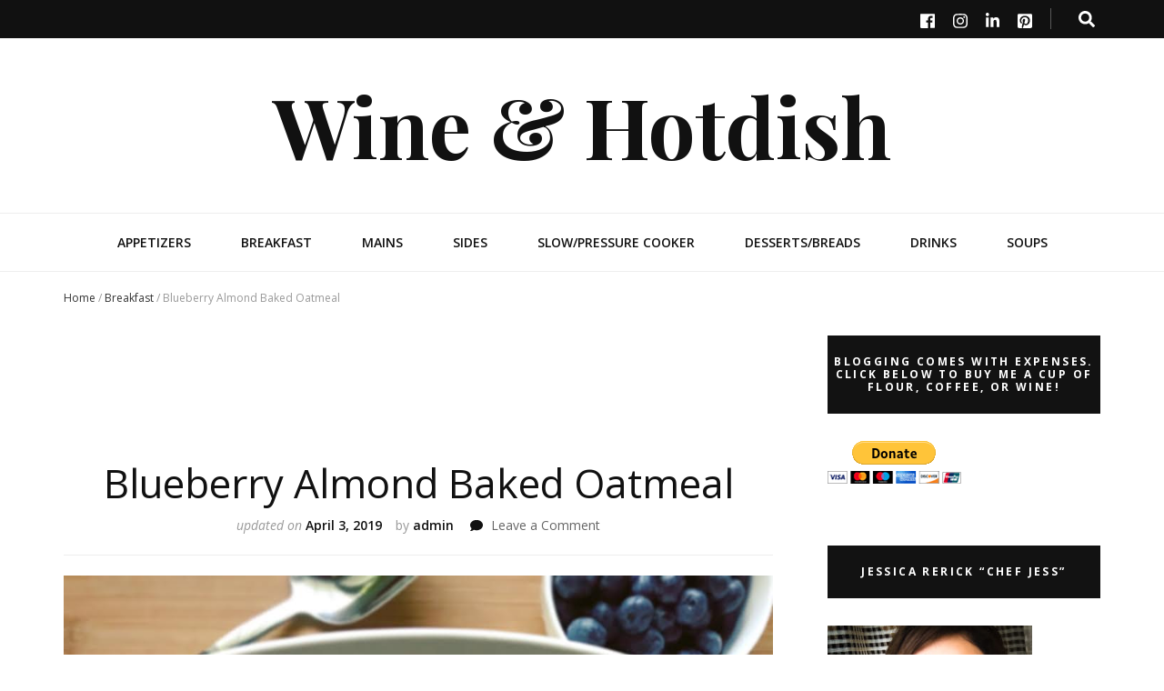

--- FILE ---
content_type: text/html; charset=UTF-8
request_url: http://wineandhotdish.com/blueberry-almond-baked-oatmeal/
body_size: 12514
content:
    <!DOCTYPE html>
    <html lang="en">
    <head itemscope itemtype="http://schema.org/WebSite">

    <meta charset="UTF-8">
    <meta name="viewport" content="width=device-width, initial-scale=1">
    <link rel="profile" href="http://gmpg.org/xfn/11">
    <title>Blueberry Almond Baked Oatmeal &#8211; Wine &amp; Hotdish</title>
<meta name='robots' content='max-image-preview:large' />
<!-- Jetpack Site Verification Tags -->
<meta name="p:domain_verify" content="50fec36d36d12f335205725975421fb8" />
<link rel='dns-prefetch' href='//s0.wp.com' />
<link rel='dns-prefetch' href='//secure.gravatar.com' />
<link rel='dns-prefetch' href='//fonts.googleapis.com' />
<link rel='dns-prefetch' href='//maxcdn.bootstrapcdn.com' />
<link rel='dns-prefetch' href='//s.w.org' />
<link rel="alternate" type="application/rss+xml" title="Wine &amp; Hotdish &raquo; Feed" href="http://wineandhotdish.com/feed/" />
<link rel="alternate" type="application/rss+xml" title="Wine &amp; Hotdish &raquo; Comments Feed" href="http://wineandhotdish.com/comments/feed/" />
<link rel="alternate" type="application/rss+xml" title="Wine &amp; Hotdish &raquo; Blueberry Almond Baked Oatmeal Comments Feed" href="http://wineandhotdish.com/blueberry-almond-baked-oatmeal/feed/" />
<script type="text/javascript">
window._wpemojiSettings = {"baseUrl":"https:\/\/s.w.org\/images\/core\/emoji\/14.0.0\/72x72\/","ext":".png","svgUrl":"https:\/\/s.w.org\/images\/core\/emoji\/14.0.0\/svg\/","svgExt":".svg","source":{"concatemoji":"http:\/\/wineandhotdish.com\/wp-includes\/js\/wp-emoji-release.min.js?ver=6.0.11"}};
/*! This file is auto-generated */
!function(e,a,t){var n,r,o,i=a.createElement("canvas"),p=i.getContext&&i.getContext("2d");function s(e,t){var a=String.fromCharCode,e=(p.clearRect(0,0,i.width,i.height),p.fillText(a.apply(this,e),0,0),i.toDataURL());return p.clearRect(0,0,i.width,i.height),p.fillText(a.apply(this,t),0,0),e===i.toDataURL()}function c(e){var t=a.createElement("script");t.src=e,t.defer=t.type="text/javascript",a.getElementsByTagName("head")[0].appendChild(t)}for(o=Array("flag","emoji"),t.supports={everything:!0,everythingExceptFlag:!0},r=0;r<o.length;r++)t.supports[o[r]]=function(e){if(!p||!p.fillText)return!1;switch(p.textBaseline="top",p.font="600 32px Arial",e){case"flag":return s([127987,65039,8205,9895,65039],[127987,65039,8203,9895,65039])?!1:!s([55356,56826,55356,56819],[55356,56826,8203,55356,56819])&&!s([55356,57332,56128,56423,56128,56418,56128,56421,56128,56430,56128,56423,56128,56447],[55356,57332,8203,56128,56423,8203,56128,56418,8203,56128,56421,8203,56128,56430,8203,56128,56423,8203,56128,56447]);case"emoji":return!s([129777,127995,8205,129778,127999],[129777,127995,8203,129778,127999])}return!1}(o[r]),t.supports.everything=t.supports.everything&&t.supports[o[r]],"flag"!==o[r]&&(t.supports.everythingExceptFlag=t.supports.everythingExceptFlag&&t.supports[o[r]]);t.supports.everythingExceptFlag=t.supports.everythingExceptFlag&&!t.supports.flag,t.DOMReady=!1,t.readyCallback=function(){t.DOMReady=!0},t.supports.everything||(n=function(){t.readyCallback()},a.addEventListener?(a.addEventListener("DOMContentLoaded",n,!1),e.addEventListener("load",n,!1)):(e.attachEvent("onload",n),a.attachEvent("onreadystatechange",function(){"complete"===a.readyState&&t.readyCallback()})),(e=t.source||{}).concatemoji?c(e.concatemoji):e.wpemoji&&e.twemoji&&(c(e.twemoji),c(e.wpemoji)))}(window,document,window._wpemojiSettings);
</script>
<style type="text/css">
img.wp-smiley,
img.emoji {
	display: inline !important;
	border: none !important;
	box-shadow: none !important;
	height: 1em !important;
	width: 1em !important;
	margin: 0 0.07em !important;
	vertical-align: -0.1em !important;
	background: none !important;
	padding: 0 !important;
}
</style>
	<link rel='stylesheet' id='wp-block-library-css'  href='http://wineandhotdish.com/wp-includes/css/dist/block-library/style.min.css?ver=6.0.11' type='text/css' media='all' />
<style id='global-styles-inline-css' type='text/css'>
body{--wp--preset--color--black: #000000;--wp--preset--color--cyan-bluish-gray: #abb8c3;--wp--preset--color--white: #ffffff;--wp--preset--color--pale-pink: #f78da7;--wp--preset--color--vivid-red: #cf2e2e;--wp--preset--color--luminous-vivid-orange: #ff6900;--wp--preset--color--luminous-vivid-amber: #fcb900;--wp--preset--color--light-green-cyan: #7bdcb5;--wp--preset--color--vivid-green-cyan: #00d084;--wp--preset--color--pale-cyan-blue: #8ed1fc;--wp--preset--color--vivid-cyan-blue: #0693e3;--wp--preset--color--vivid-purple: #9b51e0;--wp--preset--gradient--vivid-cyan-blue-to-vivid-purple: linear-gradient(135deg,rgba(6,147,227,1) 0%,rgb(155,81,224) 100%);--wp--preset--gradient--light-green-cyan-to-vivid-green-cyan: linear-gradient(135deg,rgb(122,220,180) 0%,rgb(0,208,130) 100%);--wp--preset--gradient--luminous-vivid-amber-to-luminous-vivid-orange: linear-gradient(135deg,rgba(252,185,0,1) 0%,rgba(255,105,0,1) 100%);--wp--preset--gradient--luminous-vivid-orange-to-vivid-red: linear-gradient(135deg,rgba(255,105,0,1) 0%,rgb(207,46,46) 100%);--wp--preset--gradient--very-light-gray-to-cyan-bluish-gray: linear-gradient(135deg,rgb(238,238,238) 0%,rgb(169,184,195) 100%);--wp--preset--gradient--cool-to-warm-spectrum: linear-gradient(135deg,rgb(74,234,220) 0%,rgb(151,120,209) 20%,rgb(207,42,186) 40%,rgb(238,44,130) 60%,rgb(251,105,98) 80%,rgb(254,248,76) 100%);--wp--preset--gradient--blush-light-purple: linear-gradient(135deg,rgb(255,206,236) 0%,rgb(152,150,240) 100%);--wp--preset--gradient--blush-bordeaux: linear-gradient(135deg,rgb(254,205,165) 0%,rgb(254,45,45) 50%,rgb(107,0,62) 100%);--wp--preset--gradient--luminous-dusk: linear-gradient(135deg,rgb(255,203,112) 0%,rgb(199,81,192) 50%,rgb(65,88,208) 100%);--wp--preset--gradient--pale-ocean: linear-gradient(135deg,rgb(255,245,203) 0%,rgb(182,227,212) 50%,rgb(51,167,181) 100%);--wp--preset--gradient--electric-grass: linear-gradient(135deg,rgb(202,248,128) 0%,rgb(113,206,126) 100%);--wp--preset--gradient--midnight: linear-gradient(135deg,rgb(2,3,129) 0%,rgb(40,116,252) 100%);--wp--preset--duotone--dark-grayscale: url('#wp-duotone-dark-grayscale');--wp--preset--duotone--grayscale: url('#wp-duotone-grayscale');--wp--preset--duotone--purple-yellow: url('#wp-duotone-purple-yellow');--wp--preset--duotone--blue-red: url('#wp-duotone-blue-red');--wp--preset--duotone--midnight: url('#wp-duotone-midnight');--wp--preset--duotone--magenta-yellow: url('#wp-duotone-magenta-yellow');--wp--preset--duotone--purple-green: url('#wp-duotone-purple-green');--wp--preset--duotone--blue-orange: url('#wp-duotone-blue-orange');--wp--preset--font-size--small: 13px;--wp--preset--font-size--medium: 20px;--wp--preset--font-size--large: 36px;--wp--preset--font-size--x-large: 42px;}.has-black-color{color: var(--wp--preset--color--black) !important;}.has-cyan-bluish-gray-color{color: var(--wp--preset--color--cyan-bluish-gray) !important;}.has-white-color{color: var(--wp--preset--color--white) !important;}.has-pale-pink-color{color: var(--wp--preset--color--pale-pink) !important;}.has-vivid-red-color{color: var(--wp--preset--color--vivid-red) !important;}.has-luminous-vivid-orange-color{color: var(--wp--preset--color--luminous-vivid-orange) !important;}.has-luminous-vivid-amber-color{color: var(--wp--preset--color--luminous-vivid-amber) !important;}.has-light-green-cyan-color{color: var(--wp--preset--color--light-green-cyan) !important;}.has-vivid-green-cyan-color{color: var(--wp--preset--color--vivid-green-cyan) !important;}.has-pale-cyan-blue-color{color: var(--wp--preset--color--pale-cyan-blue) !important;}.has-vivid-cyan-blue-color{color: var(--wp--preset--color--vivid-cyan-blue) !important;}.has-vivid-purple-color{color: var(--wp--preset--color--vivid-purple) !important;}.has-black-background-color{background-color: var(--wp--preset--color--black) !important;}.has-cyan-bluish-gray-background-color{background-color: var(--wp--preset--color--cyan-bluish-gray) !important;}.has-white-background-color{background-color: var(--wp--preset--color--white) !important;}.has-pale-pink-background-color{background-color: var(--wp--preset--color--pale-pink) !important;}.has-vivid-red-background-color{background-color: var(--wp--preset--color--vivid-red) !important;}.has-luminous-vivid-orange-background-color{background-color: var(--wp--preset--color--luminous-vivid-orange) !important;}.has-luminous-vivid-amber-background-color{background-color: var(--wp--preset--color--luminous-vivid-amber) !important;}.has-light-green-cyan-background-color{background-color: var(--wp--preset--color--light-green-cyan) !important;}.has-vivid-green-cyan-background-color{background-color: var(--wp--preset--color--vivid-green-cyan) !important;}.has-pale-cyan-blue-background-color{background-color: var(--wp--preset--color--pale-cyan-blue) !important;}.has-vivid-cyan-blue-background-color{background-color: var(--wp--preset--color--vivid-cyan-blue) !important;}.has-vivid-purple-background-color{background-color: var(--wp--preset--color--vivid-purple) !important;}.has-black-border-color{border-color: var(--wp--preset--color--black) !important;}.has-cyan-bluish-gray-border-color{border-color: var(--wp--preset--color--cyan-bluish-gray) !important;}.has-white-border-color{border-color: var(--wp--preset--color--white) !important;}.has-pale-pink-border-color{border-color: var(--wp--preset--color--pale-pink) !important;}.has-vivid-red-border-color{border-color: var(--wp--preset--color--vivid-red) !important;}.has-luminous-vivid-orange-border-color{border-color: var(--wp--preset--color--luminous-vivid-orange) !important;}.has-luminous-vivid-amber-border-color{border-color: var(--wp--preset--color--luminous-vivid-amber) !important;}.has-light-green-cyan-border-color{border-color: var(--wp--preset--color--light-green-cyan) !important;}.has-vivid-green-cyan-border-color{border-color: var(--wp--preset--color--vivid-green-cyan) !important;}.has-pale-cyan-blue-border-color{border-color: var(--wp--preset--color--pale-cyan-blue) !important;}.has-vivid-cyan-blue-border-color{border-color: var(--wp--preset--color--vivid-cyan-blue) !important;}.has-vivid-purple-border-color{border-color: var(--wp--preset--color--vivid-purple) !important;}.has-vivid-cyan-blue-to-vivid-purple-gradient-background{background: var(--wp--preset--gradient--vivid-cyan-blue-to-vivid-purple) !important;}.has-light-green-cyan-to-vivid-green-cyan-gradient-background{background: var(--wp--preset--gradient--light-green-cyan-to-vivid-green-cyan) !important;}.has-luminous-vivid-amber-to-luminous-vivid-orange-gradient-background{background: var(--wp--preset--gradient--luminous-vivid-amber-to-luminous-vivid-orange) !important;}.has-luminous-vivid-orange-to-vivid-red-gradient-background{background: var(--wp--preset--gradient--luminous-vivid-orange-to-vivid-red) !important;}.has-very-light-gray-to-cyan-bluish-gray-gradient-background{background: var(--wp--preset--gradient--very-light-gray-to-cyan-bluish-gray) !important;}.has-cool-to-warm-spectrum-gradient-background{background: var(--wp--preset--gradient--cool-to-warm-spectrum) !important;}.has-blush-light-purple-gradient-background{background: var(--wp--preset--gradient--blush-light-purple) !important;}.has-blush-bordeaux-gradient-background{background: var(--wp--preset--gradient--blush-bordeaux) !important;}.has-luminous-dusk-gradient-background{background: var(--wp--preset--gradient--luminous-dusk) !important;}.has-pale-ocean-gradient-background{background: var(--wp--preset--gradient--pale-ocean) !important;}.has-electric-grass-gradient-background{background: var(--wp--preset--gradient--electric-grass) !important;}.has-midnight-gradient-background{background: var(--wp--preset--gradient--midnight) !important;}.has-small-font-size{font-size: var(--wp--preset--font-size--small) !important;}.has-medium-font-size{font-size: var(--wp--preset--font-size--medium) !important;}.has-large-font-size{font-size: var(--wp--preset--font-size--large) !important;}.has-x-large-font-size{font-size: var(--wp--preset--font-size--x-large) !important;}
</style>
<link rel='stylesheet' id='animate-css'  href='http://wineandhotdish.com/wp-content/themes/blossom-feminine/css/animate.min.css?ver=3.5.2' type='text/css' media='all' />
<link rel='stylesheet' id='blossom-feminine-style-css'  href='http://wineandhotdish.com/wp-content/themes/blossom-feminine/style.css?ver=6.0.11' type='text/css' media='all' />
<link rel='stylesheet' id='blossom-diva-css'  href='http://wineandhotdish.com/wp-content/themes/blossom-diva/style.css?ver=1.0.0' type='text/css' media='all' />
<link rel='stylesheet' id='owl-carousel-css'  href='http://wineandhotdish.com/wp-content/themes/blossom-feminine/css/owl.carousel.min.css?ver=2.2.1' type='text/css' media='all' />
<link rel='stylesheet' id='blossom-feminine-google-fonts-css'  href='https://fonts.googleapis.com/css?family=Open+Sans%3A300%2C300italic%2Cregular%2Citalic%2C600%2C600italic%2C700%2C700italic%2C800%2C800italic%7CPlayfair+Display%3A700' type='text/css' media='all' />
<link rel='stylesheet' id='wpcw-css'  href='http://wineandhotdish.com/wp-content/plugins/contact-widgets/assets/css/style.min.css?ver=1.0.1' type='text/css' media='all' />
<link rel='stylesheet' id='font-awesome-css'  href='//maxcdn.bootstrapcdn.com/font-awesome/4.7.0/css/font-awesome.min.css?ver=4.7.0' type='text/css' media='all' />
<link rel='stylesheet' id='jetpack-widget-social-icons-styles-css'  href='http://wineandhotdish.com/wp-content/plugins/jetpack/modules/widgets/social-icons/social-icons.css?ver=20170506' type='text/css' media='all' />
<link rel='stylesheet' id='jetpack-recipes-style-css'  href='http://wineandhotdish.com/wp-content/plugins/jetpack/modules/shortcodes/css/recipes.min.css?ver=20130919' type='text/css' media='all' />
<link rel='stylesheet' id='jetpack_css-css'  href='http://wineandhotdish.com/wp-content/plugins/jetpack/css/jetpack.css?ver=6.1' type='text/css' media='all' />
<script type='text/javascript' src='http://wineandhotdish.com/wp-includes/js/jquery/jquery.min.js?ver=3.6.0' id='jquery-core-js'></script>
<script type='text/javascript' src='http://wineandhotdish.com/wp-includes/js/jquery/jquery-migrate.min.js?ver=3.3.2' id='jquery-migrate-js'></script>
<script type='text/javascript' src='http://wineandhotdish.com/wp-content/plugins/jetpack/_inc/build/shortcodes/js/recipes-printthis.min.js?ver=20170202' id='jetpack-recipes-printthis-js'></script>
<script type='text/javascript' id='jetpack-recipes-js-js-extra'>
/* <![CDATA[ */
var jetpack_recipes_vars = {"pageTitle":"Blueberry Almond Baked Oatmeal | ","loadCSS":"http:\/\/wineandhotdish.com\/wp-content\/plugins\/jetpack\/modules\/shortcodes\/css\/recipes-print.min.css"};
/* ]]> */
</script>
<script type='text/javascript' src='http://wineandhotdish.com/wp-content/plugins/jetpack/_inc/build/shortcodes/js/recipes.min.js?ver=20131230' id='jetpack-recipes-js-js'></script>
<link rel="https://api.w.org/" href="http://wineandhotdish.com/wp-json/" /><link rel="alternate" type="application/json" href="http://wineandhotdish.com/wp-json/wp/v2/posts/338" /><link rel="EditURI" type="application/rsd+xml" title="RSD" href="http://wineandhotdish.com/xmlrpc.php?rsd" />
<link rel="wlwmanifest" type="application/wlwmanifest+xml" href="http://wineandhotdish.com/wp-includes/wlwmanifest.xml" /> 
<meta name="generator" content="WordPress 6.0.11" />
<link rel="canonical" href="http://wineandhotdish.com/blueberry-almond-baked-oatmeal/" />
<link rel='shortlink' href='https://wp.me/p9UmSj-5s' />
<link rel="alternate" type="application/json+oembed" href="http://wineandhotdish.com/wp-json/oembed/1.0/embed?url=http%3A%2F%2Fwineandhotdish.com%2Fblueberry-almond-baked-oatmeal%2F" />
<link rel="alternate" type="text/xml+oembed" href="http://wineandhotdish.com/wp-json/oembed/1.0/embed?url=http%3A%2F%2Fwineandhotdish.com%2Fblueberry-almond-baked-oatmeal%2F&#038;format=xml" />

<link rel='dns-prefetch' href='//v0.wordpress.com'/>
<style type='text/css'>img#wpstats{display:none}</style><link rel="pingback" href="http://wineandhotdish.com/xmlrpc.php"><script type="application/ld+json">
{
    "@context": "http://schema.org",
    "@type": "Blog",
    "mainEntityOfPage": {
        "@type": "WebPage",
        "@id": "http://wineandhotdish.com/blueberry-almond-baked-oatmeal/"
    },
    "headline": "Blueberry Almond Baked Oatmeal &#8211; Wine &amp; Hotdish",
    "image": {
        "@type": "ImageObject",
        "url": "http://wineandhotdish.com/wp-content/uploads/2018/08/Blueberry-Almond-Baked-Oatmeal.jpg",
        "width": 1000,
        "height": 1000
    },
    "datePublished": "2018-08-08T11:46:31-0500",
    "dateModified": "2019-04-03T18:52:51-0500",
    "author": {
        "@type": "Person",
        "name": "admin"
    },
    "publisher": {
        "@type": "Organization",
        "name": "Wine &amp; Hotdish",
        "description": "",
        "logo": {
            "@type": "ImageObject",
            "url": null,
            "width": null,
            "height": null
        }
    },
    "description": "This morning I decided to actually wake up a little on the early side and make the kids a special breakfast, B"
}
</script>

<!-- Jetpack Open Graph Tags -->
<meta property="og:type" content="article" />
<meta property="og:title" content="Blueberry Almond Baked Oatmeal" />
<meta property="og:url" content="http://wineandhotdish.com/blueberry-almond-baked-oatmeal/" />
<meta property="og:description" content="This morning I decided to actually wake up a little on the early side and make the kids a special breakfast, Blueberry Almond Baked Oatmeal.  Thankfully they are all oatmeal fans, so it was a big h…" />
<meta property="article:published_time" content="2018-08-08T16:46:31+00:00" />
<meta property="article:modified_time" content="2019-04-03T23:52:51+00:00" />
<meta property="og:site_name" content="Wine &amp; Hotdish" />
<meta property="og:image" content="http://wineandhotdish.com/wp-content/uploads/2018/08/Blueberry-Almond-Baked-Oatmeal.jpg" />
<meta property="og:image:width" content="1000" />
<meta property="og:image:height" content="1000" />
<meta name="twitter:text:title" content="Blueberry Almond Baked Oatmeal" />
<meta name="twitter:image" content="http://wineandhotdish.com/wp-content/uploads/2018/08/Blueberry-Almond-Baked-Oatmeal.jpg?w=640" />
<meta name="twitter:card" content="summary_large_image" />

<!-- End Jetpack Open Graph Tags -->
<link rel="icon" href="http://wineandhotdish.com/wp-content/uploads/2018/11/cropped-white_logo_dark_background-1-32x32.jpg" sizes="32x32" />
<link rel="icon" href="http://wineandhotdish.com/wp-content/uploads/2018/11/cropped-white_logo_dark_background-1-192x192.jpg" sizes="192x192" />
<link rel="apple-touch-icon" href="http://wineandhotdish.com/wp-content/uploads/2018/11/cropped-white_logo_dark_background-1-180x180.jpg" />
<meta name="msapplication-TileImage" content="http://wineandhotdish.com/wp-content/uploads/2018/11/cropped-white_logo_dark_background-1-270x270.jpg" />
<style type='text/css' media='all'>     
    .content-newsletter .blossomthemes-email-newsletter-wrapper.bg-img:after,
    .widget_blossomthemes_email_newsletter_widget .blossomthemes-email-newsletter-wrapper:after{
        background: rgba(196, 72, 51, 0.8);    }
    
    /* primary color */
    a{
    	color: #c44833;
    }
    
    a:hover,
    a:focus{
    	color: #c44833;
    }

    .secondary-nav ul li a:hover,
    .secondary-nav ul li a:focus,
    .secondary-nav ul li:hover > a,
    .secondary-nav ul li:focus > a,
    .secondary-nav .current_page_item > a,
    .secondary-nav .current-menu-item > a,
    .secondary-nav .current_page_ancestor > a,
    .secondary-nav .current-menu-ancestor > a,
    .header-t .social-networks li a:hover,
    .header-t .social-networks li a:focus,
    .main-navigation ul li a:hover,
    .main-navigation ul li a:focus,
    .main-navigation ul li:hover > a,
    .main-navigation ul li:focus > a,
    .main-navigation .current_page_item > a,
    .main-navigation .current-menu-item > a,
    .main-navigation .current_page_ancestor > a,
    .main-navigation .current-menu-ancestor > a,
    .banner .banner-text .title a:hover,
    .banner .banner-text .title a:focus,
    #primary .post .text-holder .entry-header .entry-title a:hover,
    #primary .post .text-holder .entry-header .entry-title a:focus,
    .widget ul li a:hover,
    .widget ul li a:focus,
    .site-footer .widget ul li a:hover,
    .site-footer .widget ul li a:focus,
    #crumbs a:hover,
    #crumbs a:focus,
    .related-post .post .text-holder .cat-links a:hover,
    .related-post .post .text-holder .cat-links a:focus,
    .related-post .post .text-holder .entry-title a:hover,
    .related-post .post .text-holder .entry-title a:focus,
    .comments-area .comment-body .comment-metadata a:hover,
    .comments-area .comment-body .comment-metadata a:focus,
    .search #primary .search-post .text-holder .entry-header .entry-title a:hover,
    .search #primary .search-post .text-holder .entry-header .entry-title a:focus,
    .site-title a:hover,
    .site-title a:focus,
    .widget_bttk_popular_post ul li .entry-header .entry-meta a:hover,
    .widget_bttk_popular_post ul li .entry-header .entry-meta a:focus,
    .widget_bttk_pro_recent_post ul li .entry-header .entry-meta a:hover,
    .widget_bttk_pro_recent_post ul li .entry-header .entry-meta a:focus,
    .widget_bttk_popular_post .style-two li .entry-header .cat-links a,
    .widget_bttk_pro_recent_post .style-two li .entry-header .cat-links a,
    .widget_bttk_popular_post .style-three li .entry-header .cat-links a,
    .widget_bttk_pro_recent_post .style-three li .entry-header .cat-links a,
    .widget_bttk_posts_category_slider_widget .carousel-title .title a:hover,
    .widget_bttk_posts_category_slider_widget .carousel-title .title a:focus,
    .site-footer .widget_bttk_posts_category_slider_widget .carousel-title .title a:hover,
    .site-footer .widget_bttk_posts_category_slider_widget .carousel-title .title a:focus,
    .portfolio-sorting .button:hover,
    .portfolio-sorting .button:focus,
    .portfolio-sorting .button.is-checked,
    .portfolio-item .portfolio-img-title a:hover,
    .portfolio-item .portfolio-img-title a:focus,
    .portfolio-item .portfolio-cat a:hover,
    .portfolio-item .portfolio-cat a:focus,
    .entry-header .portfolio-cat a:hover,
    .entry-header .portfolio-cat a:focus,
    .header-layout-two .header-b .social-networks li a:hover, 
    .header-layout-two .header-b .social-networks li a:focus,
    #primary .post .text-holder .entry-header .cat-links a,
    #primary .post .text-holder .entry-footer .btn-readmore,
    .widget_bttk_popular_post .style-two li .entry-header .cat-links a, .widget_bttk_pro_recent_post .style-two li .entry-header .cat-links a, .widget_bttk_popular_post .style-three li .entry-header .cat-links a, .widget_bttk_pro_recent_post .style-three li .entry-header .cat-links a, .widget_bttk_posts_category_slider_widget .carousel-title .cat-links a{
        color: #c44833;
    }

    .category-section .col:hover .img-holder .text-holder,
    .pagination a{
        border-color: #c44833;
    }

    .category-section .col:hover .img-holder .text-holder span,
    .pagination a:hover,
    .pagination a:focus,
    .widget_calendar caption,
    .widget_calendar table tbody td a,
    .widget_tag_cloud .tagcloud a:hover,
    .widget_tag_cloud .tagcloud a:focus,
    #blossom-top,
    .single #primary .post .entry-footer .tags a:hover,
    .single #primary .post .entry-footer .tags a:focus,
    .error-holder .page-content a:hover,
    .error-holder .page-content a:focus,
    .widget_bttk_author_bio .readmore:hover,
    .widget_bttk_author_bio .readmore:focus,
    .widget_bttk_social_links ul li a:hover,
    .widget_bttk_social_links ul li a:focus,
    .widget_bttk_image_text_widget ul li .btn-readmore:hover,
    .widget_bttk_image_text_widget ul li .btn-readmore:focus,
    .widget_bttk_custom_categories ul li a:hover .post-count,
    .widget_bttk_custom_categories ul li a:hover:focus .post-count,
    .content-instagram ul li .instagram-meta .like,
    .content-instagram ul li .instagram-meta .comment,
    #secondary .widget_blossomtheme_featured_page_widget .text-holder .btn-readmore:hover,
    #secondary .widget_blossomtheme_featured_page_widget .text-holder .btn-readmore:focus,
    #secondary .widget_blossomtheme_companion_cta_widget .btn-cta:hover,
    #secondary .widget_blossomtheme_companion_cta_widget .btn-cta:focus,
    #secondary .widget_bttk_icon_text_widget .text-holder .btn-readmore:hover,
    #secondary .widget_bttk_icon_text_widget .text-holder .btn-readmore:focus,
    .site-footer .widget_blossomtheme_companion_cta_widget .btn-cta:hover,
    .site-footer .widget_blossomtheme_companion_cta_widget .btn-cta:focus,
    .site-footer .widget_blossomtheme_featured_page_widget .text-holder .btn-readmore:hover,
    .site-footer .widget_blossomtheme_featured_page_widget .text-holder .btn-readmore:focus,
    .site-footer .widget_bttk_icon_text_widget .text-holder .btn-readmore:hover,
    .site-footer .widget_bttk_icon_text_widget .text-holder .btn-readmore:focus,
    #primary .post .entry-content .highlight, #primary .page .entry-content .highlight,
    .owl-carousel .owl-nav .owl-prev:hover, 
    .owl-carousel .owl-nav .owl-next:hover, 
    #primary .post .text-holder .entry-header .cat-links a:hover,
    .widget_bttk_author_bio .author-socicons li:hover,
    .widget_bttk_popular_post .style-two li .entry-header .cat-links a:hover, .widget_bttk_pro_recent_post .style-two li .entry-header .cat-links a:hover, .widget_bttk_popular_post .style-three li .entry-header .cat-links a:hover, .widget_bttk_pro_recent_post .style-three li .entry-header .cat-links a:hover, .widget_bttk_posts_category_slider_widget .carousel-title .cat-links a:hover{
        background: #c44833;
    }

    .pagination .current,
    .post-navigation .nav-links .nav-previous a:hover,
    .post-navigation .nav-links .nav-next a:hover,
    .post-navigation .nav-links .nav-previous a:focus,
    .post-navigation .nav-links .nav-next a:focus,
    .banner .banner-text .cat-links a:hover,
    .banner .banner-text .cat-links a:focus{
        background: #c44833;
        border-color: #c44833;
    }

    #primary .post .entry-content blockquote,
    #primary .page .entry-content blockquote{
        border-bottom-color: #c44833;
        border-top-color: #c44833;
    }

    .widget_bttk_author_bio .author-socicons li,
    .widget_bttk_author_bio .author-socicons li:last-child{
         border-color: rgba(196, 72, 51, 0.3);    }

    #primary .post .entry-content .pull-left,
    #primary .page .entry-content .pull-left,
    #primary .post .entry-content .pull-right,
    #primary .page .entry-content .pull-right{border-left-color: #c44833;}

    .error-holder .page-content h2{
        text-shadow: 6px 6px 0 #c44833;
    }

    
    body,
    button,
    input,
    select,
    optgroup,
    textarea{
        font-family : Open Sans;
        font-size   : 18px;
    }

    .banner .banner-text .cat-links a,
    .widget_bttk_author_bio .title-holder,
    .widget_bttk_popular_post ul li .entry-header .entry-title,
    .widget_bttk_pro_recent_post ul li .entry-header .entry-title,
    .widget_bttk_posts_category_slider_widget .carousel-title .title{
        font-family : Open Sans;
    }

    .banner .banner-text .title,
    #primary .sticky .text-holder .entry-header .entry-title,
    #primary .post .text-holder .entry-header .entry-title,
    .author-section .text-holder .title,
    .post-navigation .nav-links .nav-previous .post-title,
    .post-navigation .nav-links .nav-next .post-title,
    .related-post .post .text-holder .entry-title,
    .comments-area .comments-title,
    .comments-area .comment-body .fn,
    .comments-area .comment-reply-title,
    .page-header .page-title,
    #primary .post .entry-content blockquote,
    #primary .page .entry-content blockquote,
    #primary .post .entry-content .pull-left,
    #primary .page .entry-content .pull-left,
    #primary .post .entry-content .pull-right,
    #primary .page .entry-content .pull-right,
    #primary .post .entry-content h1,
    #primary .page .entry-content h1,
    #primary .post .entry-content h2,
    #primary .page .entry-content h2,
    #primary .post .entry-content h3,
    #primary .page .entry-content h3,
    #primary .post .entry-content h4,
    #primary .page .entry-content h4,
    #primary .post .entry-content h5,
    #primary .page .entry-content h5,
    #primary .post .entry-content h6,
    #primary .page .entry-content h6,
    .search #primary .search-post .text-holder .entry-header .entry-title,
    .error-holder .page-content h2,
    .content-newsletter .blossomthemes-email-newsletter-wrapper .text-holder h3,
    .widget_blossomthemes_email_newsletter_widget .blossomthemes-email-newsletter-wrapper .text-holder h3,
    #secondary .widget_bttk_testimonial_widget .text-holder .name,
    #secondary .widget_bttk_description_widget .text-holder .name,
    .site-footer .widget_bttk_description_widget .text-holder .name,
    .site-footer .widget_bttk_testimonial_widget .text-holder .name,
    .portfolio-text-holder .portfolio-img-title,
    .portfolio-holder .entry-header .entry-title,
    .single-blossom-portfolio .post-navigation .nav-previous a,
    .single-blossom-portfolio .post-navigation .nav-next a,
    .related-portfolio-title,
    #primary .post .entry-content blockquote cite, 
    #primary .page .entry-content blockquote cite,
    .content-instagram .insta-title{
        font-family: Open Sans;
    }

    .site-title{
        font-size   : 92px;
        font-family : Playfair Display;
        font-weight : 700;
        font-style  : normal;
    }
    
               
    </style>
</head>

<body class="post-template-default single single-post postid-338 single-format-standard rightsidebar blog-layout-two" itemscope itemtype="http://schema.org/WebPage">
	
    <div id="page" class="site">
        <header id="masthead" class="site-header wow fadeIn header-layout-one" data-wow-delay="0.1s" itemscope itemtype="http://schema.org/WPHeader">
                    <div class="header-t">
                <div class="container">                    
                    <div id="secondary-toggle-button"><i class="fa fa-bars"></i></div>              
                    <nav id="secondary-navigation" class="secondary-nav" itemscope itemtype="http://schema.org/SiteNavigationElement">
                                            </nav><!-- #secondary-navigation -->                    
                    <div class="right">
                        <div class="tools">
                            <div class="form-section">
                                <span id="btn-search">
                                    <i class="fas fa-search"></i>
                                </span>
                                <div class="form-holder">
                                    <form role="search" method="get" class="search-form" action="http://wineandhotdish.com/">
				<label>
					<span class="screen-reader-text">Search for:</span>
					<input type="search" class="search-field" placeholder="Search &hellip;" value="" name="s" />
				</label>
				<input type="submit" class="search-submit" value="Search" />
			</form>                                </div>
                            </div>
                                                
                        </div>                        
                            <ul class="social-networks">
    	            <li><a href="https://www.facebook.com/" target="_blank" rel="nofollow"><i class="fab fa-facebook"></i></a></li>    	   
                        <li><a href="https://www.instagram.com/wineandhotdish/" target="_blank" rel="nofollow"><i class="fab fa-instagram"></i></a></li>    	   
                        <li><a href="https://www.linkedin.com/in/jessica-rerick-160760102/" target="_blank" rel="nofollow"><i class="fab fa-linkedin-in"></i></a></li>    	   
                        <li><a href="https://www.pinterest.com/wineandhotdish/" target="_blank" rel="nofollow"><i class="fab fa-pinterest-square"></i></a></li>    	   
            	</ul>
                            
                    </div>                    
                </div>
            </div><!-- .header-t -->
                <div class="header-m site-branding" >
            <div class="container" itemscope itemtype="http://schema.org/Organization">
                                    <p class="site-title" itemprop="name"><a href="http://wineandhotdish.com/" rel="home" itemprop="url">Wine &amp; Hotdish</a></p>
                            </div>
        </div><!-- .header-m -->
        
        <div class="header-b">
            <div class="container">
                <div id="primary-toggle-button"><i class="fa fa-bars"></i>Navigation</div>
                <nav id="site-navigation" class="main-navigation" itemscope itemtype="http://schema.org/SiteNavigationElement">
                    <div class="menu-other-delicious-recipes-container"><ul id="primary-menu" class="menu"><li id="menu-item-971" class="menu-item menu-item-type-taxonomy menu-item-object-category menu-item-971"><a href="http://wineandhotdish.com/category/appetizers/">Appetizers</a></li>
<li id="menu-item-973" class="menu-item menu-item-type-taxonomy menu-item-object-category current-post-ancestor current-menu-parent current-post-parent menu-item-973"><a href="http://wineandhotdish.com/category/breakfast/">Breakfast</a></li>
<li id="menu-item-999" class="menu-item menu-item-type-taxonomy menu-item-object-category menu-item-999"><a href="http://wineandhotdish.com/category/mains/">Mains</a></li>
<li id="menu-item-978" class="menu-item menu-item-type-taxonomy menu-item-object-category menu-item-978"><a href="http://wineandhotdish.com/category/sides/">Sides</a></li>
<li id="menu-item-976" class="menu-item menu-item-type-taxonomy menu-item-object-category menu-item-976"><a href="http://wineandhotdish.com/category/slow-cooker/">Slow/Pressure Cooker</a></li>
<li id="menu-item-970" class="menu-item menu-item-type-taxonomy menu-item-object-category menu-item-970"><a href="http://wineandhotdish.com/category/desserts/">Desserts/Breads</a></li>
<li id="menu-item-977" class="menu-item menu-item-type-taxonomy menu-item-object-category menu-item-977"><a href="http://wineandhotdish.com/category/drinks/">Drinks</a></li>
<li id="menu-item-1297" class="menu-item menu-item-type-taxonomy menu-item-object-category menu-item-1297"><a href="http://wineandhotdish.com/category/soups/">Soups</a></li>
</ul></div>                </nav><!-- #site-navigation -->
                            </div>
        </div><!-- .header-b -->
        
    </header><!-- #masthead -->
        <div class="top-bar">
		<div class="container">
			    <header class="page-header">
        </header><!-- .page-header -->
    <div class="breadcrumb-wrapper" itemscope itemtype="http://schema.org/BreadcrumbList">
                <div id="crumbs" itemprop="itemListElement" itemscope itemtype="http://schema.org/ListItem">
                    <a href="http://wineandhotdish.com" itemprop="item">Home</a> <span class="separator">/</span> <a href="http://wineandhotdish.com/category/breakfast/">Breakfast</a> <span class="separator">/</span> <span class="current">Blueberry Almond Baked Oatmeal</span></div></div><!-- .breadcrumb-wrapper -->		</div>
	</div>
        <div class="container main-content">
                <div id="content" class="site-content">
            <div class="row">
    
	<div id="primary" class="content-area">
		<main id="main" class="site-main">

		<div class='code-block code-block-1' style='margin: 8px 0; clear: both;'>
<iframe src="//rcm-na.amazon-adsystem.com/e/cm?o=1&p=48&l=ur1&category=kitchen&banner=1BD9MBXK5KWFV9SX7202&f=ifr&linkID=9cbf72a66ddcd803f0a93726d45466f8&t=jkrerick-20&tracking_id=jkrerick-20" width="728" height="90" scrolling="no" border="0" marginwidth="0" style="border:none;" frameborder="0"></iframe></div>

<article id="post-338" class="post-338 post type-post status-publish format-standard has-post-thumbnail hentry category-breakfast tag-berries tag-berry tag-brunch tag-casserole tag-chef-jess tag-dairy tag-easy tag-family tag-free tag-fresh tag-fruit tag-gluten tag-gluten-free tag-homemade tag-jess tag-jessica tag-karley tag-kid-friendly tag-oats tag-old-fashioned-oats tag-one-pan tag-quick tag-recipe tag-recipes tag-rerick tag-simple tag-wine-and-hotdish" itemscope itemtype="https://schema.org/Blog">
	
    <div class="post-thumbnail"></div>    
    <div class="text-holder">        
            <header class="entry-header">
    <h1 class="entry-title" itemprop="headline">Blueberry Almond Baked Oatmeal</h1><div class="entry-meta"><span class="byline" itemprop="author" itemscope itemtype="https://schema.org/Person"> by <span class="author vcard" itemprop="name"><a class="url fn n" href="http://wineandhotdish.com/author/admin/">admin</a></span></span><span class="posted-on"><span class="text-on">updated on </span><a href="http://wineandhotdish.com/blueberry-almond-baked-oatmeal/" rel="bookmark"><time class="entry-date published updated" datetime="2019-04-03T18:52:51-05:00" itemprop="dateModified">April 3, 2019</time><time class="updated" datetime="2018-08-08T11:46:31-05:00" itemprop="datePublished">August 8, 2018</time></a></span><span class="comments"><i class="fa fa-comment"></i><a href="http://wineandhotdish.com/blueberry-almond-baked-oatmeal/#respond">Leave a Comment<span class="screen-reader-text"> on Blueberry Almond Baked Oatmeal</span></a></span></div><!-- .entry-meta -->	</header><!-- .entry-header home-->
        
    <div class="entry-content" itemprop="text">
		<div class="text"><p><a href="http://wineandhotdish.com/wp-content/uploads/2018/08/Blueberry-Almond-Baked-Oatmeal.jpg"><img class="aligncenter size-full wp-image-340" src="http://wineandhotdish.com/wp-content/uploads/2018/08/Blueberry-Almond-Baked-Oatmeal.jpg" alt="" width="1000" height="1000" srcset="http://wineandhotdish.com/wp-content/uploads/2018/08/Blueberry-Almond-Baked-Oatmeal.jpg 1000w, http://wineandhotdish.com/wp-content/uploads/2018/08/Blueberry-Almond-Baked-Oatmeal-150x150.jpg 150w, http://wineandhotdish.com/wp-content/uploads/2018/08/Blueberry-Almond-Baked-Oatmeal-300x300.jpg 300w, http://wineandhotdish.com/wp-content/uploads/2018/08/Blueberry-Almond-Baked-Oatmeal-768x768.jpg 768w" sizes="(max-width: 1000px) 100vw, 1000px" /></a></p>
<p>This morning I decided to actually wake up a little on the early side and make the kids a special breakfast, Blueberry Almond Baked Oatmeal.  Thankfully they are all oatmeal fans, so it was a big hit!  We like to make baked oatmeal with all sorts of different add-ins, but this morning we happened to have just fresh blueberries to use.  🙂</p>
<p>I was also able to get a little jump start on back to school meal prep by making an extra batch and then storing it in my freezer instead of baking it.  Then, when I am ready to use it, I just pull it out of the freezer the night before and let it thaw in the refrigerator before baking it in the morning.  It works perfect and is a great treat on a chilly fall morning!</p>
<div class="hrecipe jetpack-recipe" itemscope itemtype="https://schema.org/Recipe"><h3 class="jetpack-recipe-title" itemprop="name">Blueberry Almond Baked Oatmeal</h3><ul class="jetpack-recipe-meta"><li class="jetpack-recipe-servings" itemprop="recipeYield"><strong>Servings: </strong>8</li><li class="jetpack-recipe-time">
					<time itemprop="totalTime" datetime="P0DT0H45M0S"><strong>Time: </strong>45 mins</time>
					</li><li class="jetpack-recipe-difficulty"><strong>Difficulty: </strong>easy</li><li class="jetpack-recipe-print"><a href="#">Print</a></li></ul><div class="jetpack-recipe-content"></p>
<p>5 tablespoons melted butter</p>
<p>1/2 cup maple syrup</p>
<p>1 tablespoon vanilla extract</p>
<p>1/2 teaspoon almond extract</p>
<p>1 cup applesauce, unsweetened</p>
<p>4 eggs</p>
<p>2 teaspoons baking powder</p>
<p>1 teaspoon kosher salt</p>
<p>2 1/2 cups milk</p>
<p>3 cups old-fashioned oats</p>
<p>2 cups quick oats</p>
<p>2 cups blueberries</p>
<p>1/2 cup slivered almonds</p>
<p>Directions:</p>
<p>Preheat oven to 350 degrees.  In a large bowl, combine the first 9 ingredients.  Whisk until smooth.  Stir in oats.  Pour mixture into a buttered casserole dish.  Top with blueberries and almonds.  Bake for 35 minutes or until mixture is set and no longer appears to have standing liquid.  Serve warm.  If you like, top with milk, yogurt, granola, or maple syrup.</p>
<p><strong>For more recipes visit wineandhotdish.com</strong></p>
<p></div></div>
<p><a href="http://wineandhotdish.com/wp-content/uploads/2018/08/Blueberry-Almond-Baked-Oatmeal-Pin.jpg"><img loading="lazy" class="aligncenter size-full wp-image-342" src="http://wineandhotdish.com/wp-content/uploads/2018/08/Blueberry-Almond-Baked-Oatmeal-Pin.jpg" alt="" width="816" height="2449" srcset="http://wineandhotdish.com/wp-content/uploads/2018/08/Blueberry-Almond-Baked-Oatmeal-Pin.jpg 816w, http://wineandhotdish.com/wp-content/uploads/2018/08/Blueberry-Almond-Baked-Oatmeal-Pin-100x300.jpg 100w, http://wineandhotdish.com/wp-content/uploads/2018/08/Blueberry-Almond-Baked-Oatmeal-Pin-768x2305.jpg 768w, http://wineandhotdish.com/wp-content/uploads/2018/08/Blueberry-Almond-Baked-Oatmeal-Pin-341x1024.jpg 341w" sizes="(max-width: 816px) 100vw, 816px" /></a></p>
</div>	</div><!-- .entry-content -->      
        <footer class="entry-footer">
    <span class="tags"><a href="http://wineandhotdish.com/tag/berries/" rel="tag">berries</a> <a href="http://wineandhotdish.com/tag/berry/" rel="tag">berry</a> <a href="http://wineandhotdish.com/tag/brunch/" rel="tag">brunch</a> <a href="http://wineandhotdish.com/tag/casserole/" rel="tag">casserole</a> <a href="http://wineandhotdish.com/tag/chef-jess/" rel="tag">Chef Jess</a> <a href="http://wineandhotdish.com/tag/dairy/" rel="tag">dairy</a> <a href="http://wineandhotdish.com/tag/easy/" rel="tag">easy</a> <a href="http://wineandhotdish.com/tag/family/" rel="tag">family</a> <a href="http://wineandhotdish.com/tag/free/" rel="tag">free</a> <a href="http://wineandhotdish.com/tag/fresh/" rel="tag">fresh</a> <a href="http://wineandhotdish.com/tag/fruit/" rel="tag">fruit</a> <a href="http://wineandhotdish.com/tag/gluten/" rel="tag">gluten</a> <a href="http://wineandhotdish.com/tag/gluten-free/" rel="tag">gluten-free</a> <a href="http://wineandhotdish.com/tag/homemade/" rel="tag">homemade</a> <a href="http://wineandhotdish.com/tag/jess/" rel="tag">Jess</a> <a href="http://wineandhotdish.com/tag/jessica/" rel="tag">Jessica</a> <a href="http://wineandhotdish.com/tag/karley/" rel="tag">Karley</a> <a href="http://wineandhotdish.com/tag/kid-friendly/" rel="tag">kid friendly</a> <a href="http://wineandhotdish.com/tag/oats/" rel="tag">oats</a> <a href="http://wineandhotdish.com/tag/old-fashioned-oats/" rel="tag">old fashioned oats</a> <a href="http://wineandhotdish.com/tag/one-pan/" rel="tag">one pan</a> <a href="http://wineandhotdish.com/tag/quick/" rel="tag">quick</a> <a href="http://wineandhotdish.com/tag/recipe/" rel="tag">recipe</a> <a href="http://wineandhotdish.com/tag/recipes/" rel="tag">recipes</a> <a href="http://wineandhotdish.com/tag/rerick/" rel="tag">Rerick</a> <a href="http://wineandhotdish.com/tag/simple/" rel="tag">simple</a> <a href="http://wineandhotdish.com/tag/wine-and-hotdish/" rel="tag">wine and hotdish</a></span>    </footer><!-- .entry-footer home-->
        </div><!-- .text-holder -->
    
</article><!-- #post-338 -->            
            <nav class="navigation post-navigation" role="navigation">
    			<h2 class="screen-reader-text">Post Navigation</h2>
    			<div class="nav-links">
    				<div class="nav-previous nav-holder"><a href="http://wineandhotdish.com/deep-fried-cookie-dough/" rel="prev"><span class="meta-nav">Previous Article</span><span class="post-title">Deep Fried Cookie Dough</span></a></div><div class="nav-next nav-holder"><a href="http://wineandhotdish.com/no-cook-tomato-sauce/" rel="next"><span class="meta-nav">Next Article</span><span class="post-title">No-Cook Tomato Sauce</span></a></div>    			</div>
    		</nav>        
                    <div class="related-post">
    		<h2 class="title">You may also like...</h2>    		<div class="row">
    			                    <div class="post">
        				<div class="img-holder">
        					<a href="http://wineandhotdish.com/cottage-cheese-pancakes/">
                            <img width="320" height="200" src="http://wineandhotdish.com/wp-content/uploads/2020/04/cottage-cheese-pancakes-320x200.jpg" class="attachment-blossom-feminine-related size-blossom-feminine-related wp-post-image" alt="" loading="lazy" />                            </a>
        					<div class="text-holder">
        						<span class="cat-links" itemprop="about"><a href="http://wineandhotdish.com/category/breakfast/" rel="category tag">Breakfast</a></span><h3 class="entry-title"><a href="http://wineandhotdish.com/cottage-cheese-pancakes/" rel="bookmark">Cottage Cheese Pancakes</a></h3>        					</div>
        				</div>
        			</div>
        			                    <div class="post">
        				<div class="img-holder">
        					<a href="http://wineandhotdish.com/birthday-cake-waffles/">
                            <img width="150" height="200" src="http://wineandhotdish.com/wp-content/uploads/2020/10/6081C5D0-CAE5-46F5-A169-314C65CF1D59-scaled.jpeg" class="attachment-blossom-feminine-related size-blossom-feminine-related wp-post-image" alt="" loading="lazy" srcset="http://wineandhotdish.com/wp-content/uploads/2020/10/6081C5D0-CAE5-46F5-A169-314C65CF1D59-scaled.jpeg 1920w, http://wineandhotdish.com/wp-content/uploads/2020/10/6081C5D0-CAE5-46F5-A169-314C65CF1D59-225x300.jpeg 225w" sizes="(max-width: 150px) 100vw, 150px" />                            </a>
        					<div class="text-holder">
        						<span class="cat-links" itemprop="about"><a href="http://wineandhotdish.com/category/breakfast/" rel="category tag">Breakfast</a></span><h3 class="entry-title"><a href="http://wineandhotdish.com/birthday-cake-waffles/" rel="bookmark">Birthday Cake Waffles</a></h3>        					</div>
        				</div>
        			</div>
        			                    <div class="post">
        				<div class="img-holder">
        					<a href="http://wineandhotdish.com/slow-cooker-pumpkin-spice-lattes/">
                            <img width="150" height="200" src="http://wineandhotdish.com/wp-content/uploads/2020/10/B5F9B5A7-5375-4342-98AA-D3C4AC4750CF-scaled.jpeg" class="attachment-blossom-feminine-related size-blossom-feminine-related wp-post-image" alt="" loading="lazy" srcset="http://wineandhotdish.com/wp-content/uploads/2020/10/B5F9B5A7-5375-4342-98AA-D3C4AC4750CF-scaled.jpeg 1920w, http://wineandhotdish.com/wp-content/uploads/2020/10/B5F9B5A7-5375-4342-98AA-D3C4AC4750CF-225x300.jpeg 225w" sizes="(max-width: 150px) 100vw, 150px" />                            </a>
        					<div class="text-holder">
        						<span class="cat-links" itemprop="about"><a href="http://wineandhotdish.com/category/breakfast/" rel="category tag">Breakfast</a> <a href="http://wineandhotdish.com/category/drinks/" rel="category tag">Drinks</a></span><h3 class="entry-title"><a href="http://wineandhotdish.com/slow-cooker-pumpkin-spice-lattes/" rel="bookmark">Slow Cooker Pumpkin Spice Lattes</a></h3>        					</div>
        				</div>
        			</div>
        			    		</div>
    	</div>
        
<div id="comments" class="comments-area">

		<div id="respond" class="comment-respond">
		<h3 id="reply-title" class="comment-reply-title">Leave a Reply <small><a rel="nofollow" id="cancel-comment-reply-link" href="/blueberry-almond-baked-oatmeal/#respond" style="display:none;">Cancel reply</a></small></h3><form action="http://wineandhotdish.com/wp-comments-post.php" method="post" id="commentform" class="comment-form" novalidate><p class="comment-notes"><span id="email-notes">Your email address will not be published.</span> <span class="required-field-message" aria-hidden="true">Required fields are marked <span class="required" aria-hidden="true">*</span></span></p><p class="comment-form-comment"><label for="comment">Comment</label><textarea id="comment" name="comment" placeholder="Comment" cols="45" rows="8" aria-required="true"></textarea></p><p class="comment-form-author"><label for="author">Name<span class="required">*</span></label><input id="author" name="author" placeholder="Name*" type="text" value="" size="30" aria-required='true' /></p>
<p class="comment-form-email"><label for="email">Email<span class="required">*</span></label><input id="email" name="email" placeholder="Email*" type="text" value="" size="30" aria-required='true' /></p>
<p class="comment-form-url"><label for="url">Website</label><input id="url" name="url" placeholder="Website" type="text" value="" size="30" /></p>
<p class="comment-form-cookies-consent"><input id="wp-comment-cookies-consent" name="wp-comment-cookies-consent" type="checkbox" value="yes" /> <label for="wp-comment-cookies-consent">Save my name, email, and website in this browser for the next time I comment.</label></p>
<p class="form-submit"><input name="submit" type="submit" id="submit" class="submit" value="Post Comment" /> <input type='hidden' name='comment_post_ID' value='338' id='comment_post_ID' />
<input type='hidden' name='comment_parent' id='comment_parent' value='0' />
</p><p class="comment-subscription-form"><input type="checkbox" name="subscribe_comments" id="subscribe_comments" value="subscribe" style="width: auto; -moz-appearance: checkbox; -webkit-appearance: checkbox;" /> <label class="subscribe-label" id="subscribe-label" for="subscribe_comments">Notify me of follow-up comments by email.</label></p><p class="comment-subscription-form"><input type="checkbox" name="subscribe_blog" id="subscribe_blog" value="subscribe" style="width: auto; -moz-appearance: checkbox; -webkit-appearance: checkbox;" /> <label class="subscribe-label" id="subscribe-blog-label" for="subscribe_blog">Notify me of new posts by email.</label></p></form>	</div><!-- #respond -->
	
</div><!-- #comments -->

		</main><!-- #main -->
	</div><!-- #primary -->


<aside id="secondary" class="widget-area" itemscope itemtype="http://schema.org/WPSideBar">
	<section id="custom_html-2" class="widget_text widget widget_custom_html"><h2 class="widget-title" itemprop="name">Blogging comes with expenses. Click below to buy me a cup of flour, coffee, or wine!</h2><div class="textwidget custom-html-widget"><form action="https://www.paypal.com/cgi-bin/webscr" method="post" target="_top">
<input type="hidden" name="cmd" value="_s-xclick" />
<input type="hidden" name="hosted_button_id" value="W976FCPR6EK9A" />
<input type="image" src="https://www.paypalobjects.com/en_US/i/btn/btn_donateCC_LG.gif" border="0" name="submit" title="PayPal - The safer, easier way to pay online!" alt="Donate with PayPal button" />
<img alt="" border="0" src="https://www.paypal.com/en_US/i/scr/pixel.gif" width="1" height="1" />
</form></div></section><section id="media_image-2" class="widget widget_media_image"><h2 class="widget-title" itemprop="name">Jessica Rerick &#8220;Chef Jess&#8221;</h2><a href="http://wineandhotdish.com/about/"><img width="225" height="300" src="http://wineandhotdish.com/wp-content/uploads/2020/03/selfie-225x300.jpg" class="image wp-image-1356  attachment-medium size-medium" alt="" loading="lazy" style="max-width: 100%; height: auto;" srcset="http://wineandhotdish.com/wp-content/uploads/2020/03/selfie-225x300.jpg 225w, http://wineandhotdish.com/wp-content/uploads/2020/03/selfie-768x1024.jpg 768w, http://wineandhotdish.com/wp-content/uploads/2020/03/selfie-370x491.jpg 370w, http://wineandhotdish.com/wp-content/uploads/2020/03/selfie-45x60.jpg 45w" sizes="(max-width: 225px) 100vw, 225px" /></a></section><section id="search-2" class="widget widget_search"><h2 class="widget-title" itemprop="name">Search for a Recipe</h2><form role="search" method="get" class="search-form" action="http://wineandhotdish.com/">
				<label>
					<span class="screen-reader-text">Search for:</span>
					<input type="search" class="search-field" placeholder="Search &hellip;" value="" name="s" />
				</label>
				<input type="submit" class="search-submit" value="Search" />
			</form></section><section id="top-posts-2" class="widget widget_top-posts"><h2 class="widget-title" itemprop="name">Top Posts &amp; Pages</h2><ul class='widgets-list-layout no-grav'>
					<li>
												<a href="http://wineandhotdish.com/salsa-chicken-sheet-pan-nachos/" title="Salsa Chicken Sheet Pan Nachos" class="bump-view" data-bump-view="tp">
							<img width="40" height="40" src="https://i0.wp.com/wineandhotdish.com/wp-content/uploads/2022/10/Salsa-Chicken-Sheet-Pan-Nachos-1-scaled.jpeg?resize=40%2C40" class='widgets-list-layout-blavatar' alt="Salsa Chicken Sheet Pan Nachos" data-pin-nopin="true" />
						</a>
						<div class="widgets-list-layout-links">
							<a href="http://wineandhotdish.com/salsa-chicken-sheet-pan-nachos/" class="bump-view" data-bump-view="tp">
								Salsa Chicken Sheet Pan Nachos							</a>
						</div>
											</li>
				</ul>
</section><section id="wpcw_contact-2" class="widget wpcw-widgets wpcw-widget-contact"><h2 class="widget-title" itemprop="name">Contact Me</h2><ul><li class="no-label"><div><a href="mailto:win&#101;&#97;ndhot&#100;&#105;&#115;h&#64;&#103;&#109;a&#105;&#108;&#46;&#99;om">win&#101;&#97;ndhot&#100;&#105;&#115;h&#64;&#103;&#109;a&#105;&#108;&#46;&#99;om</a></div></li></ul></section></aside><!-- #secondary -->
            </div><!-- .row/not-found -->
        </div><!-- #content -->
    </div><!-- .container/.main-content -->
        <footer id="colophon" class="site-footer" itemscope itemtype="http://schema.org/WPFooter">
        <div class="site-info">
        <div class="container">
            <span class="copyright">2026 Copyright  <a href="http://wineandhotdish.com/">Wine &amp; Hotdish</a>. </span><a href="https://blossomthemes.com/downloads/blossom-diva-free-wordpress-theme" rel="author" target="_blank"> Blossom Diva</a> by Blossom Themes. Powered by <a href="https://wordpress.org/" target="_blank">WordPress</a> .                    
        </div>
    </div>
        </footer><!-- #colophon -->
        <div id="blossom-top">
		<span><i class="fa fa-angle-up"></i>TOP</span>
	</div>
        </div><!-- #page -->
    	<div style="display:none">
	</div>
<script type='text/javascript' src='https://s0.wp.com/wp-content/js/devicepx-jetpack.js?ver=202603' id='devicepx-js'></script>
<script type='text/javascript' src='https://secure.gravatar.com/js/gprofiles.js?ver=2026Janaa' id='grofiles-cards-js'></script>
<script type='text/javascript' id='wpgroho-js-extra'>
/* <![CDATA[ */
var WPGroHo = {"my_hash":""};
/* ]]> */
</script>
<script type='text/javascript' src='http://wineandhotdish.com/wp-content/plugins/jetpack/modules/wpgroho.js?ver=6.0.11' id='wpgroho-js'></script>
<script type='text/javascript' id='blossom-diva-js-extra'>
/* <![CDATA[ */
var blossom_diva_data = {"rtl":"","animation":"fadeOut"};
/* ]]> */
</script>
<script type='text/javascript' src='http://wineandhotdish.com/wp-content/themes/blossom-diva/js/custom.js?ver=1.0.0' id='blossom-diva-js'></script>
<script type='text/javascript' src='http://wineandhotdish.com/wp-content/themes/blossom-feminine/js/all.min.js?ver=5.6.3' id='all-js'></script>
<script type='text/javascript' src='http://wineandhotdish.com/wp-content/themes/blossom-feminine/js/v4-shims.min.js?ver=5.6.3' id='v4-shims-js'></script>
<script type='text/javascript' src='http://wineandhotdish.com/wp-content/themes/blossom-feminine/js/sticky-kit.min.js?ver=1.1.3' id='sticky-kit-js'></script>
<script type='text/javascript' src='http://wineandhotdish.com/wp-content/themes/blossom-feminine/js/owl.carousel.min.js?ver=2.2.1' id='owl-carousel-js'></script>
<script type='text/javascript' src='http://wineandhotdish.com/wp-content/themes/blossom-feminine/js/jquery.matchHeight.min.js?ver=0.7.2' id='jquery-matchHeight-js'></script>
<script type='text/javascript' src='http://wineandhotdish.com/wp-content/themes/blossom-feminine/js/wow.min.js?ver=1.1.3' id='wow-js'></script>
<script type='text/javascript' id='blossom-feminine-custom-js-extra'>
/* <![CDATA[ */
var blossom_feminine_data = {"rtl":"","animation":"fadeOut"};
/* ]]> */
</script>
<script type='text/javascript' src='http://wineandhotdish.com/wp-content/themes/blossom-feminine/js/custom.min.js?ver=1.0.0' id='blossom-feminine-custom-js'></script>
<script type='text/javascript' src='http://wineandhotdish.com/wp-includes/js/comment-reply.min.js?ver=6.0.11' id='comment-reply-js'></script>
<script type='text/javascript' src='https://stats.wp.com/e-202603.js' async='async' defer='defer'></script>
<script type='text/javascript'>
	_stq = window._stq || [];
	_stq.push([ 'view', {v:'ext',j:'1:6.1',blog:'146421327',post:'338',tz:'-6',srv:'wineandhotdish.com'} ]);
	_stq.push([ 'clickTrackerInit', '146421327', '338' ]);
</script>

</body>
</html>
